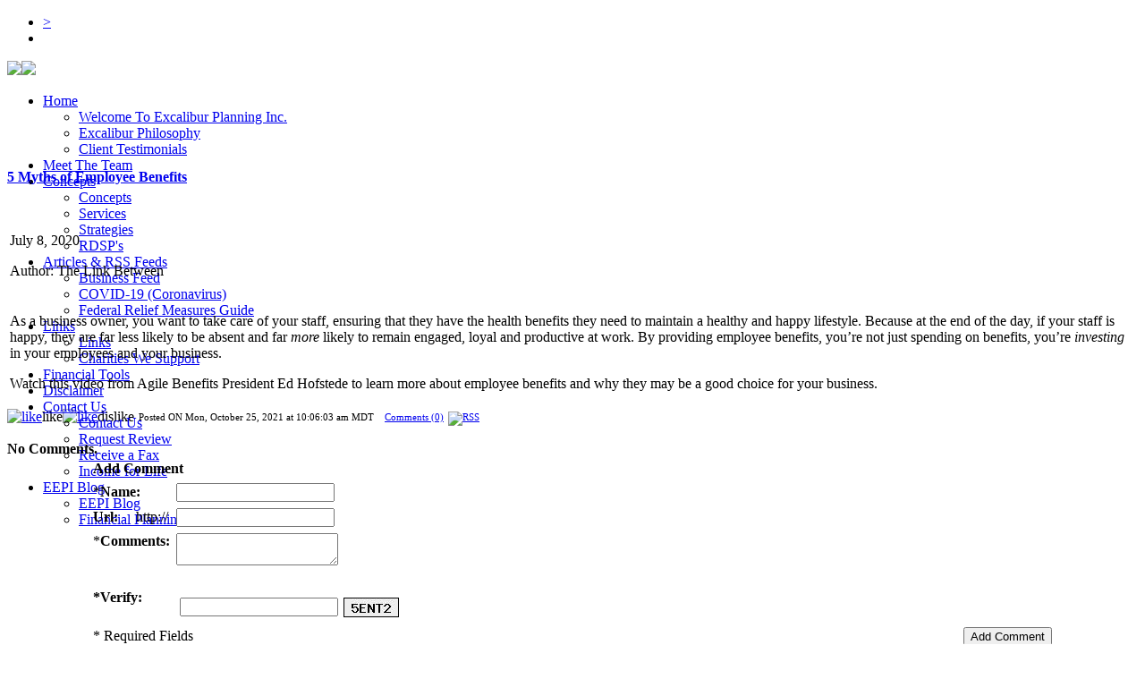

--- FILE ---
content_type: text/html; charset=UTF-8
request_url: https://www.excaliburplanning.com/index.php?area_id=1009&page_id=1032&blog_id=78&page_element_id=44
body_size: 5525
content:
<!DOCTYPE html>
<html>
<head>
<title>Excalibur Executive Planning operates across Western Canada, and is based in Northern Alberta, near Edmonton.</title>
 <meta name="description" content="Jason Desaulniers CFP, CIM is a financial planner through Excalibur Executive Planning Inc., where they specialize in tax-efficient corporate risk management, insurance, and investment strategies for business owners. Excalibur Executive Planning operates across Western Canada, and is based in Northern Alberta, near Edmonton.  Jason has been working in financial services and the insurance and investment industries since 1996, and specializes in the field of corporate risk management and insurance strategies.">
 <meta name="keywords" content="Excalibur Executive Planning Inc, tax-efficient corporate risk management, financial planner, insurance, investment strategies, Western Canada, Northern Alberta, financial services, industries, Edmonton, Jason Desaulniers, CFP, CIM , Corporate and Family Risk Management, Disability Insurance, Permanent & Term Life Insurance, Business Owner Insurance, Investment Insurance, Critical Illness Insurance, Long Term Care Insurance, Group Employee Benefits, Segregated Funds, Creditor Protection, Insured Annuities, Planned Giving, Insured Inheritance, Split Dollar Strategy, Real Estate Preservation, Retirement Income Enhancements, Corporate Living Buyouts, Individual Pension Plans (IPP), Capital Dividend Account Planning, Family Financial Planning, Retirement & Estate Planning, Business Succession Planning, Employee Benefit Analysis, Pension Plan Analysis, Personal/Corporate Tax Deferral, Referrals to Legal Professionals, Referrals to Accounting Professionals, Referrals to Mortgage Professionals, Referrals to Real Estate Professionals">
 <meta name="robots" content="noarchive">
<meta charset="UTF-8">
<meta http-equiv="Cache-Control" content="no-cache, must-revalidate" />
 <meta http-equiv="Pragma" content="no-cache">
 <meta http-equiv="Expires" content="-1">
 <meta name="google-site-verification" content="1KaKVf/U6x502Qf/fcjya3Trx81nE14jRnqjcXyodjA=" >
<meta name="viewport" content="width=device-width, initial-scale=1">
<meta name="google-translate-customization" content="637637b220245dcf-82a986371c59229e-gc289cf3832a29ad8-14" /><link rel="shortcut icon" href="upload/image/2cc0f804c9907d8cd88e35283717167a.ico" />
<link href="v30_builder/builder.css" rel="stylesheet" type="text/css">
<link href="template/template.css" rel="stylesheet" type="text/css">
<script type="text/javascript" src="template/template.js"></script>
<link href="upload/userStyle.css" rel="stylesheet" type="text/css">
<link href="template/dropdown.css" rel="stylesheet" type="text/css">
<link rel="stylesheet" media="screen and (max-width: 1024px)" href="template/template-min.css">
<script type="text/javascript" src="v30_builder/jquery/jquery-1.10.2.min.js"></script>
<script type="text/javascript" src="v30_builder/jquery/jquery-migrate-1.2.1.min.js"></script>
<link rel="stylesheet" href="v30_builder/fontawesome6.6/css/fontawesome.css">
<link rel="stylesheet" href="v30_builder/fontawesome6.6/css/solid.css">
<link rel="stylesheet" href="v30_builder/fontawesome6.6/css/brands.css">
<link href="v30_builder/css/social-share.css" rel="stylesheet">
	

<link rel="stylesheet" href="v30_builder/jquery/lightbox/lightbox.css">
<script type="text/javascript" src="v30_builder/jquery/lightbox/lightbox.min.js"></script>
<script type="text/javascript" src="v30_builder/jquery/atooltip.js"></script>
<link href="v30_builder/jquery/atooltip.css" rel="stylesheet" type="text/css">
<!-- Global site tag (gtag.js) - Google Analytics -->
<script async src="https://www.googletagmanager.com/gtag/js?id=G-0ZLEMMFY21"></script>
<script>
  window.dataLayer = window.dataLayer || [];
  function gtag(){dataLayer.push(arguments);}
  gtag('js', new Date());

  gtag('config', 'G-0ZLEMMFY21');
</script>


</head>
<body   onload="checkCookie();">

	<ul class="ct-socials">
		<li><a onClick="javascript:socialIcons('social_icons');" href="#"> > </a></li>
		<li>
			<ul  id="social_icons" style="display:none">

							<li> <a href="https://www.facebook.com/ExcaliburPlanning" target="_blank"><i class="fa-brands fa-facebook"></i></a></li>	
			   				<li> <a href="https://twitter.com/excaliburplan" target="_blank"><i class="fa-brands fa-twitter"></i></a></li>	
			   				<li> <a href="https://www.linkedin.com/in/excaliburplanning" target="_blank"><i class="fa-brands fa-linkedin"></i></a></li>	
			    
				<li> <a href="mailto:jason@excaliburplanning.com" target="_blank"><i class="fa-solid fa-envelope"></i></a></li>
							</ul>
		</li>
	</ul>
<div class="container">
<div class="top_bar">
	<div class="top_content">	
	<div class="headergraphic"  style="max-height: 141px;"><a href="index.php?page=home" style="border-bottom: none;"><img src="upload/image/3b96cc421c8c104e9787b61453fcbe42" style="border: 0px; float:left; max-width: 100%; max-height: 141px;"></a>	
</div><div class="top_image"><img src="template/images/top.jpg"></div>
</div>
</div>
<div class="clear"></div>
<div class="main_nav" style="height: 69px;">   
    <div class="nav">
<a href="/getout.php"></a><!--<a href="/getout.php"></a>--><ul class="dropdown"><li><a href="/index.php?area_id=1000&page_id=1030">Home</a><ul class="sub_menu"><li><a href="/index.php?area_id=1000&page_id=1030">Welcome To Excalibur Planning Inc.</a></li><li><a href="/index.php?area_id=1000&page_id=1018">Excalibur Philosophy</a></li><li><a href="/index.php?area_id=1000&page_id=1023">Client Testimonials</a></li></ul></li><li><a href="/index.php?area_id=1010&page_id=1034">Meet The Team</a></li><li><a href="/index.php?area_id=1001&page_id=1002">Concepts</a><ul class="sub_menu"><li><a href="/index.php?area_id=1001&page_id=1002">Concepts</a></li><li><a href="/index.php?area_id=1001&page_id=1003">Services</a></li><li><a href="/index.php?area_id=1001&page_id=1004">Strategies</a></li><li><a href="/index.php?area_id=1001&page_id=1027">RDSP's</a></li></ul></li><li><a href="/index.php?area_id=1006&page_id=1020">Articles & RSS Feeds</a><ul class="sub_menu"><li><a href="/index.php?area_id=1006&page_id=1020">Business Feed</a></li><li><a href="/index.php?area_id=1006&page_id=1028">COVID-19 (Coronavirus) </a></li><li><a href="/index.php?area_id=1006&page_id=1029">Federal Relief Measures Guide </a></li></ul></li><li><a href="/index.php?area_id=1004&page_id=1007">Links</a><ul class="sub_menu"><li><a href="/index.php?area_id=1004&page_id=1007">Links</a></li><li><a href="/index.php?area_id=1004&page_id=1035">Charities We Support</a></li></ul></li><li><a href="/index.php?area_id=1005&page_id=1021">Financial Tools</a></li><li><a href="/index.php?area_id=1007&page_id=1019">Disclaimer</a></li><li><a href="/index.php?area_id=1003&page_id=1005">Contact Us</a><ul class="sub_menu"><li><a href="/index.php?area_id=1003&page_id=1005">Contact Us</a></li><li><a href="/index.php?area_id=1003&page_id=1015">Request Review</a></li><li><a href="/index.php?area_id=1003&page_id=1024">Receive a Fax</a></li><li><a href="/index.php?area_id=1003&page_id=1026">Income for Life</a></li></ul></li><li class="selected"><a href="/index.php?area_id=1009&page_id=1032"><span class="selected_text">EEPI Blog</span></a><ul class="sub_menu"><li><a href="/index.php?area_id=1009&page_id=1032">EEPI Blog</a></li><li><a href="/index.php?area_id=1009&page_id=1033">Financial Planning Tools</a></li></ul></li></ul></div> </div>
<div class="clear"></div>
	
<div class="main_container">
    <div class="main_content">
            
        <div class="content"><div class="element element_44" >	
	<a name="element44"></a>
		
<div class="module_width template_text_default"><a href="?area_id=1009&page_id=1032&page_element_id=44&blog_id=78#element44"><h3 style="font-size: 16px;" >5 Myths of Employee Benefits</h3></a></div><div class="clear"></div><div class="module_width template_text_default">	<div style="text-align: center; " class="builder_text_normal"><img class="image_border" src="upload/image/b19171e19c883a9b881c8943d9815320.jpg" border="0" style="width:100%; max-width:1100px; " title="" alt="" alt=""><div class="text_small" style="margin: auto; text-align: center; width: 100%; max-width:1100px;"></div>
	</div><div style="padding: 3px;" class="template_text_default"><p>July 8, 2020</p>

<p>Author: The Link Between</p>
</div></div>
			<div class="clear"></div><div class="module_width template_text_default"><div style="padding: 3px;" class="template_text_default"><p>As a business owner, you want to take care of your staff, ensuring that they have the health benefits they need to maintain a healthy and happy lifestyle. Because at the end of the day, if your staff is happy, they are far less likely to be absent and far <em>more</em> likely to remain engaged, loyal and productive at work. By providing employee benefits, you&rsquo;re not just spending on benefits, you&rsquo;re <em>investing </em>in your employees and your business.</p>

<p>Watch this video from Agile Benefits President Ed Hofstede to learn more about employee benefits and why they may be a good choice for your business.</p>
</div></div>
			<div class="clear"></div>			<div class="module_width template_text_default">
				<a name="like"></a><a name="dislike"></a>
								<script type="text/javascript">
					function likethisform(){
						document.forms["likeform"].submit();
					}						
				</script>
												<script type="text/javascript">	
					function dislikeform(){
						document.forms["disform"].submit();
					}	
				</script>							
								<div style="float: left;"><form name="likeform" method="post"><a href="#like" onclick="javascript: likethisform();"><img src="v30_builder/images/like.png" border="0" width="28" height="36" alt="like"></a></td><td valign="middle">like<input type="hidden" name="likethis" value="1"><input type="hidden" name="blog_id" value="78"><input type="hidden" name="page_element_id" value="44"></form></div>
				<div style="float: left;"><form name="disform" method="post"><a href="#dislike" onclick="javascript: dislikeform();"><img src="v30_builder/images/dislike.png" border="0" width="28" height="36" alt="like"></a></td><td valign="middle">dislike<input type="hidden" name="dislikethis" value="1"><input type="hidden" name="blog_id" value="78"><input type="hidden" name="page_element_id" value="44"></form></div>				
				<div style="float: left; margin-left: 5px; margin-top: 25px;"></div>
			</div>
			<div class="clear"></div>					
		<div class="module_width template_text_default"><div class="template_background_3" style="font-size: 11px; height: 30px; padding: 3px;"><div style="float: left;">Posted ON Mon, October 25, 2021  at 10:06:03 am MDT &nbsp;&nbsp; <a href="?blog_id=78&page_element_id=44#comments44" style="font-size: 11px;">Comments (0)</a></div><div style="float: left; margin-left: 5px;"><a href="/upload/1032_44.xml" target="_blank" alt="Subscribe to RSS Feed"><img src ="v30_builder/images/rss_icon.jpg" border="0" width="15" alt="RSS"></a></div>				<div style="float: left; margin-left: 5px;">
				<!-- AddThis Button BEGIN -->
				<script type="text/javascript">addthis_pub  = 'techweavers';</script>
				<a href="http://www.addthis.com/bookmark.php" onmouseover="return addthis_open(this, '', 'http://www.excaliburplanning.com/index.php?area_id=1009&page_id=1032&page_element_id=44&blog_id=78#element44', '5 Myths of Employee Benefits')" onmouseout="addthis_close()" onclick="return addthis_sendto()">
				<img src="http://s9.addthis.com/button0-share.gif" width="83" height="16" border="0" alt="" /></a>
				<script type="text/javascript" src="http://s7.addthis.com/js/152/addthis_widget.js"></script>
				<!-- AddThis Button END -->
				</div>
			</div></div><div class="clear"></div>			<div class="module_width template_text_default">	
			<a name="comments44"></a><strong>No Comments.</strong>			</div>
			<div class="clear"></div>
			<div class="module_width template_text_default">
						</div>
						<div class="template_text_default">
			<form name="blog_comments" action="/index.php?blog_id=78&page_element_id=44#comments44" method="post" enctype="multipart/form-data">
			<div class="form" style="width: 90%; margin: auto; overflow: hidden;">
			<table width="95%" align="center" cellpadding="0" cellspacing="0" class="template_text_default"> 
				<tr><td>	<table width="100%" align="center" cellpadding="3" cellspacing="1" class="template_text_default" > 
				<tr>
					<td colspan="2" align="left"><strong>Add Comment</strong></td>
				</tr>
				<tr>
					<td width="75">*<strong>Name:</strong></td>
					<td><input type="text" name="name" value="" class="form_input_textfield"></td>
				</tr>
				<tr>
					<td><strong>Url:</strong> &nbsp;&nbsp;&nbsp;&nbsp;http://</td>
					<td><input type="text" name="url" value="" class="form_input_textfield"></td>
				</tr>
				<tr>
					<td valign="top">*<strong>Comments:</strong></td>
					<td><textarea name="comments" class="form_input_textfield"></textarea>
					</td>
				</tr>
				<tr>
					<td><strong>*Verify:</strong></td>
					<td valign="middle">
					<input type="text" name="email" value="" class="form_input_textfield" tabindex="-1" style="position:relative; top:-10000px;">
						<table valign="middle" cellpadding="2">
							<tr>
								<td><input name="verifyTxt" type="text" value="" class="form_input_textfield">
								<td><img src="guestbook_image.php" alt="verify" valign="middle" border="1"></td>
							</tr>
						</table>
					</td>
				</tr>
				<tr>
					<td colspan="2">
					<input type="hidden" name="blog_id" value="78">
					<table width="100%" align="center" cellpadding="0" cellspacing="0" class="template_text_default" >
						<tr>	
							<td align="left">* Required Fields</td>
							<td align="right"> <input type="hidden" name="token[mailer]" value="f6db13199514e8eca3f5953564d459e1"><input type="submit" name="action" value="Add Comment" class="form_input_button"></td>
						</tr>
					</table>
					</td>
				</tr></table>
				</td></tr>
				</table>
			</div>	
			</form>
			</div><div class="module_width template_text_default"><a href="index.php?LIMIT44=0#element44"><< Back To EEPI Blog</a></div></div><div class="clear"></div><div class="element element_47" ><div class="module_width template_text_default"><div class="template_text_default"><p><span style="font-size:11px;">Mutual funds, approved exempt market products and/or exchange traded funds are offered through Investia Financial Services Inc.</span></p>

<p><span style="font-size:11px;">The comments contained herein are a general discussion of certain issues intended as general information only and should not be relied upon as tax or legal advice. Please obtain independent professional advice, in the context of your particular circumstances. This blog was prepared by Jason Desaulniers who is a Investment Funds Advisor at Excalibur Executive Planning Inc., a registered trade name with Investia Financial Services Inc., and does not necessarily reflect the opinion of Investia Financial Services Inc. The information contained in this presentation comes from sources we believe reliable, but we cannot guarantee its accuracy or reliability.</span></p>
</div><div class="clear"></div></div></div><div class="clear"></div></div>
        
		    <div class="clear"></div>
</div>
</div>	
<div class="clear"></div>
<div class="bottom_bar">
	<div class="footer">	<div style="width:100%; margin: 0px auto; text-align: left;" class="template_text_default">
	<div style="display: grid; grid-template-columns: repeat(3, 1fr); margin-top: 15px; grid-gap: 15px;">	
					<div style="margin: 0px auto; width: 95%;">
						<div style="padding-left: 3px; padding-right: 3px;" class="template_text_default"><p style="text-align: center;"><span style="font-size:10px;"><span style="color:#4e5f70;">This site is for general information purposes only. The information contained in this site must not be taken or relied upon by the reader as legal, accounting, taxation, financial or actuarial advice.</span></span></p>

<p style="text-align: center;"><span style="font-size:10px;"><span style="color:#4e5f70;">For these matters, readers should seek independent professional advice. Please refer to insurance company illustrations, policy contracts and information folders regarding any insurance matters referred to in this site.</span></span></p>

<p style="text-align: center;">&nbsp;</p>
</div></div>				<div style="margin: 0px auto; width: 95%;">
						<div style="padding-left: 3px; padding-right: 3px;" class="template_text_default"><p style="text-align: center;">&nbsp;</p>

<p style="text-align: center;"><a href="https://www.excaliburplanning.com/index.php?area_id=1007&amp;page_id=1019" target="_self"><span style="font-size:12px;"><span style="color:#4e5f70;">Privacy Policy</span></span></a><span style="font-size:12px;"><span style="color:#4e5f70;"> | </span></span><a href="https://ia.ca/privacy-policy" target="_blank"><span style="font-size:12px;"><span style="color:#4e5f70;">IA Privacy Policy</span></span></a><br />
&nbsp;</p>

<p style="text-align: center;"><span style="font-size:11px;"><span style="color:#4e5f70;">&copy;2024 Excalibur Planning</span></span></p>
</div></div>				<div style="margin: 0px auto; width: 95%;">
							<div style="text-align: center; " class="builder_text_normal"><img class="image_border" src="upload/image/6776f2b7862d0a16b064bc2cc3d17fc0.webp" border="0" style="width:100%; max-width:400px; " title="" alt="" alt=""><div class="text_small" style="margin: auto; text-align: center; width: 100%; max-width:400px;"></div>
	</div></div></div><div class="clear"></div></div><div class="template_text_default"><div style="text-align: center;"><span style="color:#4e5f70;"><span style="font-size:12pt"><span style="font-family:Aptos, sans-serif"><i><span style="font-size:11pt"><span style="font-family:Calibri, sans-serif">Mutual funds, approved exempt market products and/or exchange traded funds are offered through Investia Financial Services Inc.</span></span></i></span></span></span></div>

<div style="text-align: center;"><span style="color:#4e5f70;"><span style="font-size:12pt"><span style="font-family:Aptos, sans-serif"><i><span style="font-size:11pt"><span style="font-family:Calibri, sans-serif">The particulars contained herein were obtained from sources which we believe reliable but are not guaranteed by us and may be incomplete. The opinions expressed have not been approved by and are not those of Investia Financial Services Inc. This website is not deemed to be used as a solicitation in a jurisdiction where this Investia representative is not registered.</span></span></i></span></span></span></div>
</div></div>
	<div class="techweavers"><div>
Version 5.3.1<br>
<a href="/index.php?type=sitemap" class="techweavers_link">Site Map</a> | <a href="/index.php?area_id=1" class="techweavers_link" >Login</a> | Powered By: <a href="https://www.techweavers.net" target="_blank" class="techweavers_link" title="">Techweavers Inc.</a>
</div>
</div>
</div>
</div>
</body>
</html>
